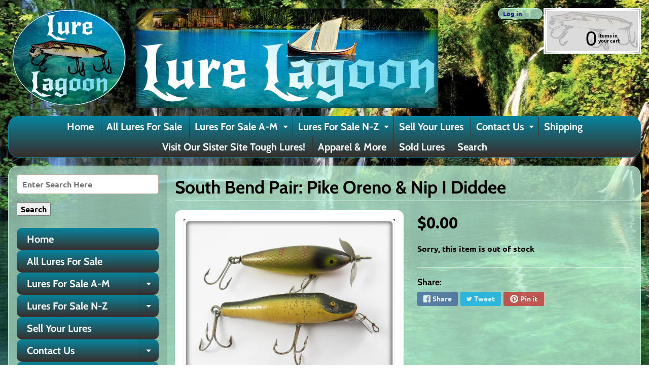

--- FILE ---
content_type: text/javascript
request_url: https://lurelagoon.com/cdn/shop/t/11/assets/theme.js?v=93538446812676685441568816130
body_size: 7374
content:
jQuery.fn.setAllToMaxHeight=function(){return this.height(Math.max.apply(this,jQuery.map(this,function(e){return jQuery(e).height()})))},window.is_ie=/MSIE|Trident/i.test(navigator.userAgent),Sunrise.Sections=function(){this.constructors={},this.instances=[],$(document).on("shopify:section:load",this._onSectionLoad.bind(this)).on("shopify:section:unload",this._onSectionUnload.bind(this)).on("shopify:section:select",this._onSelect.bind(this)).on("shopify:section:deselect",this._onDeselect.bind(this)).on("shopify:block:select",this._onBlockSelect.bind(this)).on("shopify:block:deselect",this._onBlockDeselect.bind(this))},Sunrise.Sections.prototype=_.assignIn({},Sunrise.Sections.prototype,{_createInstance:function(container,constructor){var $container=$(container),id=$container.attr("data-section-id"),type=$container.attr("data-section-type");if(constructor=constructor||this.constructors[type],!_.isUndefined(constructor)){var instance=_.assignIn(new constructor(container),{id:id,type:type,container:container});this.instances.push(instance)}},_onSectionLoad:function(evt){var container=$("[data-section-id]",evt.target)[0];container&&this._createInstance(container)},_onSectionUnload:function(evt){this.instances=_.filter(this.instances,function(instance){var isEventInstance=instance.id===evt.detail.sectionId;return isEventInstance&&_.isFunction(instance.onUnload)&&instance.onUnload(evt),!isEventInstance})},_onSelect:function(evt){var instance=_.find(this.instances,function(instance2){return instance2.id===evt.detail.sectionId});!_.isUndefined(instance)&&_.isFunction(instance.onSelect)&&instance.onSelect(evt)},_onDeselect:function(evt){var instance=_.find(this.instances,function(instance2){return instance2.id===evt.detail.sectionId});!_.isUndefined(instance)&&_.isFunction(instance.onDeselect)&&instance.onDeselect(evt)},_onBlockSelect:function(evt){var instance=_.find(this.instances,function(instance2){return instance2.id===evt.detail.sectionId});!_.isUndefined(instance)&&_.isFunction(instance.onBlockSelect)&&instance.onBlockSelect(evt)},_onBlockDeselect:function(evt){var instance=_.find(this.instances,function(instance2){return instance2.id===evt.detail.sectionId});!_.isUndefined(instance)&&_.isFunction(instance.onBlockDeselect)&&instance.onBlockDeselect(evt)},register:function(type,constructor){this.constructors[type]=constructor,$("[data-section-type="+type+"]").each(function(index,container){this._createInstance(container,constructor)}.bind(this))}}),Sunrise.customerTemplates=function(){function initEventListeners(){$("#recover-password").on("click",function(evt){evt.preventDefault(),toggleRecoverPasswordForm()}),$("#hide-password-form").on("click",function(evt){evt.preventDefault(),toggleRecoverPasswordForm()})}function toggleRecoverPasswordForm(){$("#recover-password-form").toggleClass("hide"),$("#customer-login-form").toggleClass("hide")}function resetPasswordSuccess(){var $formState=$(".reset-password-success");$formState.length&&$("#reset-success").removeClass("hide")}function customerAddressForm(){var $newAddressForm=$("#AddressNewForm");$newAddressForm.length&&(Shopify&&new Shopify.CountryProvinceSelector("address_country_new","address_province_new",{hideElement:"address_province_container_new"}),$(".address-country-option").each(function(){var formId=$(this).data("form-id"),countrySelector="address_country_"+formId,provinceSelector="address_province_"+formId,containerSelector="address_province_container_"+formId;new Shopify.CountryProvinceSelector(countrySelector,provinceSelector,{hideElement:containerSelector})}),$(".address-new-toggle").on("click",function(e){e.preventDefault(),$newAddressForm.toggleClass("hide")}),$(".address-edit-toggle").on("click",function(e){e.preventDefault();var formId=$(this).data("form-id");$("#edit_address_"+formId).toggleClass("hide")}),$(".address-delete").on("click",function(e){e.preventDefault();var $el=$(this),formId=$el.data("form-id"),confirmMessage=$el.data("confirm-message");confirm(confirmMessage||"Are you sure you wish to delete this address?")&&Shopify.postLink("/account/addresses/"+formId,{parameters:{_method:"delete"}})}))}function checkUrlHash(){var hash=window.location.hash;hash==="#recover"&&toggleRecoverPasswordForm()}return{init:function(){checkUrlHash(),initEventListeners(),resetPasswordSuccess(),customerAddressForm()}}}(),Sunrise.Images=function(){function preload(images,size){typeof images=="string"&&(images=[images]);for(var i=0;i<images.length;i++){var image=images[i];this.loadImage(this.getSizedImageUrl(image,size))}}function loadImage(path){new Image().src=path}function switchImage(image,element,callback){var size=this.imageSize(element.src),imageUrl=this.getSizedImageUrl(image.src,size);callback?callback(imageUrl,image,element):element.src=imageUrl}function imageSize(src){var match=src.match(/.+_((?:pico|icon|thumb|small|compact|medium|large|grande)|\d{1,4}x\d{0,4}|x\d{1,4})[_\.@]/);return match!==null?match[1]:null}function getSizedImageUrl(src,size){if(size==null)return src;if(size==="master")return this.removeProtocol(src);var match=src.match(/\.(jpg|jpeg|gif|png|bmp|bitmap|tiff|tif)(\?v=\d+)?$/i);if(match!=null){var prefix=src.split(match[0]),suffix=match[0];return this.removeProtocol(prefix[0]+"_"+size+suffix)}return null}function removeProtocol(path){return path.replace(/http(s)?:/,"")}return{preload:preload,loadImage:loadImage,switchImage:switchImage,imageSize:imageSize,getSizedImageUrl:getSizedImageUrl,removeProtocol:removeProtocol}}(),Sunrise.Currency=function(){var moneyFormat=Sunrise.strings.money_format;function formatMoney(cents,format){typeof cents=="string"&&(cents=cents.replace(".",""));var value="",placeholderRegex=/\{\{\s*(\w+)\s*\}\}/,formatString=format||moneyFormat;function defaultOption(opt,def){return typeof opt=="undefined"?def:opt}function formatWithDelimiters(number,precision,thousands,decimal){if(precision=defaultOption(precision,2),thousands=defaultOption(thousands,","),decimal=defaultOption(decimal,"."),isNaN(number)||number==null)return 0;number=(number/100).toFixed(precision);var parts=number.split("."),dollarsAmount=parts[0].replace(/(\d)(?=(\d\d\d)+(?!\d))/g,"$1"+thousands),centsAmount=parts[1]?decimal+parts[1]:"";return dollarsAmount+centsAmount}switch(formatString.match(placeholderRegex)[1]){case"amount":value=formatWithDelimiters(cents,2);break;case"amount_no_decimals":value=formatWithDelimiters(cents,0);break;case"amount_with_comma_separator":value=formatWithDelimiters(cents,2,".",",");break;case"amount_no_decimals_with_comma_separator":value=formatWithDelimiters(cents,0,".",",");break;case"amount_no_decimals_with_space_separator":value=formatWithDelimiters(cents,0," ");break}return formatString.replace(placeholderRegex,value)}return{formatMoney:formatMoney}}(),Sunrise.Variants=function(){function Variants(options){this.$container=options.$container,this.product=options.product,this.enableHistoryState=options.enableHistoryState,this.singleOptionSelector=options.singleOptionSelector,this.originalSelectorId=options.originalSelectorId,this.currentVariant=this._getVariantFromOptions(),$(this.singleOptionSelector,this.$container).on("change",this._onSelectChange.bind(this))}return Variants.prototype=_.assignIn({},Variants.prototype,{_getCurrentOptions:function(){var currentOptions=_.map($(this.singleOptionSelector,this.$container),function(element){var $element=$(element),currentOption={};return currentOption.value=$element.val(),currentOption.index=$element.data("index"),currentOption});return currentOptions},_getVariantFromOptions:function(){var selectedValues=this._getCurrentOptions(),variants=this.product.variants,found=_.find(variants,function(variant){return selectedValues.every(function(values){return _.isEqual(variant[values.index],values.value)})});return found},_onSelectChange:function(){var options=this._getCurrentOptions(),variant=this._getVariantFromOptions(options);this.$container.trigger({type:"variantChange",variant:variant}),variant&&(this._updateMasterSelect(variant),this._updateImages(variant),this._updatePrice(variant),this._updateSKU(variant),this.currentVariant=variant,this.enableHistoryState&&this._updateHistoryState(variant))},_updateImages:function(variant){var variantImage=variant.featured_image||{},currentVariantImage=this.currentVariant.featured_image||{};!variant.featured_image||variantImage.src===currentVariantImage.src||this.$container.trigger({type:"variantImageChange",variant:variant})},_updateSKU:function(variant){this.$container.trigger({type:"variantSKUChange",variant:variant})},_updatePrice:function(variant){variant.price===this.currentVariant.price&&variant.compare_at_price===this.currentVariant.compare_at_price||this.$container.trigger({type:"variantPriceChange",variant:variant})},_updateHistoryState:function(variant){if(!(!history.pushState||!variant)){var newurl=window.location.protocol+"//"+window.location.host+window.location.pathname+"?variant="+variant.id;window.history.replaceState({path:newurl},"",newurl)}},_updateMasterSelect:function(variant){var $originalSelector=$(this.originalSelectorId);variant&&($originalSelector.find("[selected]").removeAttr("selected"),$originalSelector.find("[value="+variant.id+"]").prop("selected","selected"))}}),Variants}(),Sunrise.Product=function(){function Product(container){var $container=this.$container=$(container),sectionId=$container.attr("data-section-id"),self=this;this.$item=$(".item",$container),this.$info=$(".info",$container),this.$images=$(".images",$container),this.$image=$(".images .image",$container),this.$window=$(window),this.$footer=$(".footer"),this.index=0,this.selectors={originalSelectorId:"#productSelect-"+sectionId,addToCart:"#addToCart-"+sectionId,addToCartText:"#addToCartText-"+sectionId,productPrice:"#productPrice-"+sectionId,comparePrice:"#comparePrice-"+sectionId,productSKU:"#productSKU-"+sectionId,productStockMsg:"#stockMsg-"+sectionId,singleOptionSelector:".single-option-selector-"+sectionId,productThumbImages:".product-thumbs-"+sectionId+" .smallimg",productFeaturedImage:".product-shot-"+sectionId,productImageWrap:".more-images-"+sectionId,smartPayWrap:".extra-button-wrap-"+sectionId},this.settings={sectionId:sectionId,enableHistoryState:$container.data("enable-history-state")||!0,namespace:".product-"+sectionId,showPreOrder:$container.data("show-preorder"),showInventory:$container.data("show-inventory"),zoomEnabled:!1,imageSize:null,imageZoomSize:null},$("#ProductJson-"+sectionId).html()&&(this.productSingleObject=JSON.parse($("#ProductJson-"+sectionId).html()),this.settings.imageSize="1024x1024",this.settings.zoomEnabled=$container.data("zoom-enabled"),this.init())}Product.prototype=_.assignIn({},Product.prototype,{init:function(){this.initVariants(),this.initMoreImages(),this.initImageSwitch(),this.initProductZoom()},initVariants:function(){var options={$container:this.$container,enableHistoryState:this.settings.enableHistoryState,product:this.productSingleObject,singleOptionSelector:this.selectors.singleOptionSelector,originalSelectorId:this.selectors.originalSelectorId};this.variants=new Sunrise.Variants(options),this.$container.on("variantChange"+this.settings.namespace,this.updateAddToCartButton.bind(this)),this.$container.on("variantPriceChange"+this.settings.namespace,this.updatePrices.bind(this)),this.$container.on("variantImageChange"+this.settings.namespace,this.updateImages.bind(this)),this.$container.on("variantSKUChange"+this.settings.namespace,this.updateSKU.bind(this))},initImageSwitch:function(event){if($(this.selectors.productThumbImages).length){var self=this,$thumb=$(this.selectors.productImageWrap+" .active-img");scrolltoActiveImage($(this.selectors.productImageWrap),$thumb.data("image-index"));var $mainImg=$(this.selectors.productFeaturedImage);$(this.selectors.productThumbImages).on("click",function(evt){evt.preventDefault();var $el=$(this),imageSrc=$el.prop("href"),zoomSrc=$el.prop("href"),imageId=$el.data("image-id"),imageRetina=$el.data("image-retina");self.switchImage(imageSrc,zoomSrc,imageRetina,imageId),self.setActiveThumbnail(imageId)})}},switchImage:function(image,zoomImage,retinaImage,imageId){var srcset=image+" 1x,"+retinaImage+" 2x";$(this.selectors.productFeaturedImage).prop("href",zoomImage),$(this.selectors.productFeaturedImage).data("image-id",imageId),$(this.selectors.productFeaturedImage).find("img").prop("src",image),$(this.selectors.productFeaturedImage).find("img").prop("srcset",srcset);var $thisImage=$(this.selectors.productFeaturedImage).find("img");this.initProductZoom()},setActiveThumbnail:function(imageId){var activeClass="active-img",$thumb=$(this.selectors.productImageWrap+' .smallimg[data-image-id="'+imageId+'"]');$(this.selectors.productThumbImages).removeClass(activeClass),$thumb.addClass(activeClass),scrolltoActiveImage($(this.selectors.productImageWrap),$thumb.data("image-index"))},updateImages:function(event){var variant=event.variant;if(variant&&variant.featured_image){var variantImageId=variant.featured_image.id,$thumb=$(this.selectors.productImageWrap+' .smallimg[data-image-id="'+variantImageId+'"]');this.switchImage($thumb.prop("href"),$thumb.prop("href"),$thumb.data("image-retina"),$thumb.data("image-id")),this.setActiveThumbnail(variantImageId)}},updateSKU:function(event){var variant=event.variant,variantSKU=variant.sku||"";$(this.selectors.productSKU).html("").hide(),variantSKU.trim()&&$(this.selectors.productSKU).html("SKU: "+variantSKU).fadeIn(200)},updateAddToCartButton:function(event){var variant=event.variant;if($(this.selectors.smartPayWrap).hide(),$(this.selectors.productStockMsg).html("").hide(),variant)if(variant.available){if($(this.selectors.smartPayWrap).show(),$(this.selectors.addToCart).prop("disabled",!1),$(this.selectors.addToCartText).text(Sunrise.strings.add_to_cart),this.settings.showPreOrder=="yes"&&variant.inventory_management=="shopify"&&variant.inventory_quantity<=0&&variant.inventory_policy=="continue")$(this.selectors.productStockMsg).html("<div class='var-msg'>Available for pre-order</div>").fadeIn(200);else if(this.settings.showInventory=="yes"&&variant.inventory_management=="shopify"){var $originalSelector=$(this.selectors.originalSelectorId),invQty=$originalSelector.find("[value="+variant.id+"]").data("stk");$(this.selectors.productStockMsg).html("<div class='var-msg'>Availability:  "+invQty+" in stock</div>").fadeIn(200)}}else $(this.selectors.addToCart).prop("disabled",!0),$(this.selectors.addToCartText).text(Sunrise.strings.sold_out);else $(this.selectors.addToCart).prop("disabled",!0),$(this.selectors.addToCartText).text(Sunrise.strings.unavailable)},updatePrices:function(event){var variant=event.variant;variant?($(this.selectors.productPrice).html("<span class=price-money>"+Sunrise.Currency.formatMoney(variant.price,Sunrise.strings.money_format)+"</span>"),variant.compare_at_price>variant.price?$(this.selectors.comparePrice).html("<span class=price-money>"+Sunrise.Currency.formatMoney(variant.compare_at_price,Sunrise.strings.money_format)+"</span>").show():$(this.selectors.comparePrice).hide()):$(this.selectors.comparePrice).hide(),Sunrise.convertPrices()},initMoreImages:function(){initMoreImages($(this.selectors.productImageWrap))},initProductZoom:function(){var self=this,$mainImage=$(this.selectors.productFeaturedImage);enableLightbox($mainImage),destroyZoom($mainImage),self.settings.zoomEnabled?enquire.register("screen and (min-width: 760px)",{match:function(){enableZoom($mainImage)},unmatch:function(){destroyZoom($mainImage)}}):destroyZoom($mainImage)}});function enableZoom($el){var zoomUrl=$el.prop("href");$el.zoom({url:zoomUrl,callback:function(){}})}function destroyZoom($el){$el.trigger("zoom.destroy")}function initMoreImages($el){var orig=$el.find("a"),cloned=$(orig).clone(),lightboxClass="lightbox-id-"+$el.data("section-id");$el.after("<div class='lightbox-images "+lightboxClass+"'></div>"),$("."+lightboxClass).html(cloned),$("."+lightboxClass+" a").magnificPopup({type:"image",gallery:{enabled:!0,preload:[1,3]}});var owl=$el,leftArrow=$el.data("arrow-left"),rightArrow=$el.data("arrow-right");owl.owlCarousel({itemsCustom:[[0,1],[320,2],[640,3]],items:3,rewindSpeed:400,navigation:!0,navigationText:[leftArrow,rightArrow]})}function scrolltoActiveImage($el,imageIndex){var owl=$el.data("owlCarousel");owl.goTo(imageIndex)}function enableLightbox($el){$el.on("click",function(event){event.preventDefault(),$(".lightbox-images").find('a[data-image-id="'+$el.data("image-id")+'"]').trigger("click")})}function disableLightbox($el){$el.off()}return Product}(),Sunrise.doResize=function(){Modernizr.flexbox&&Modernizr.flexwrap||$("ul.collection-th a,ul.collection-list a").imagesLoaded(function(){$("ul.collection-th").each(function(){$(this).find("a.prod-th").removeAttr("style").setAllToMaxHeight()}),$("ul.collection-list").each(function(){$(this).find("a.prod-th").removeAttr("style").setAllToMaxHeight()})})},Sunrise.sortHandler=function(e){var $sortBy=$("#sort-by"),sortOrder=$sortBy.data("default-sort");if(Shopify.queryParams={},location.search.length)for(var aKeyValue,i=0,aCouples=location.search.substr(1).split("&");i<aCouples.length;i++)aKeyValue=aCouples[i].split("="),aKeyValue.length>1&&(Shopify.queryParams[decodeURIComponent(aKeyValue[0])]=decodeURIComponent(aKeyValue[1]));$sortBy.val(sortOrder),$(document).on("change",$sortBy,function(event){Shopify.queryParams.sort_by=$sortBy.val(),Shopify.queryParams.sort_by!=sortOrder&&(location.search=jQuery.param(Shopify.queryParams))})},Sunrise.initVideos=function(){$("#main").fitVids()},Sunrise.initAccordions=function(){$(".gt-accordion h4").each(function(){var tis=$(this),state=!1,answer=tis.next("div");tis.click(function(){state=!state,answer.slideToggle(state),tis.toggleClass("active",state)})})},Sunrise.Sidebar=function(){var $sideMenu=$("#sidebar"),$topMenu=$("nav.top-menu"),sideMenuHandle=$sideMenu.data("menuchosen"),topMenuHandle=$topMenu.data("menuchosen"),keepMenuOpen=$sideMenu.data("keep-open");if($topMenu.find("li.level-2 .dropdown-toggle").off(),$topMenu.find("li.level-2 .dropdown-toggle").each(function(){var tis=$(this),state=!1,subMenu=tis.parent().next("ul");tis.on("click",function(e){e.preventDefault(),state=tis.closest("li").hasClass("active"),state=!state,subMenu.slideToggle(100),tis.closest("li").toggleClass("active",state),tis.attr("aria-expanded",state)})}),$sideMenu.find("li.from-top-menu").remove(),sideMenuHandle!=topMenuHandle){var children=$topMenu.find("ul:first").children().clone();$sideMenu.find(".side-menu-mobile").html(children)}if($("#side-menu").find(".dropdown-toggle").off(),$("#side-menu").find(".dropdown-toggle").each(function(){var tis=$(this),state=!1,subMenu=tis.parent().next("ul");tis.on("click",function(e){e.preventDefault(),state=tis.closest("li").hasClass("active"),state=!state,subMenu.slideToggle(100),tis.closest("li").toggleClass("active",state),tis.attr("aria-expanded",state)})}),$("#side-menu .shop-by-tag .top-link span").on("click",function(e){e.preventDefault(),e.stopPropagation(),$(this).next(".dropdown-toggle").trigger("click")}),keepMenuOpen){var CurrentUrl=window.location.pathname;CurrentUrl!="/"&&($item=$("#side-menu li.level-1 a").filter(function(){var xpathname=location.pathname+"zzz",xhref=$(this).prop("href")+"zzz";xhref.indexOf(xpathname)!=-1&&$(this).parentsUntil("#side-menu",".has-sub").addClass("active")}),$("#side-menu li.active").each(function(){var tis=$(this);tis.find("ul").eq(0).slideDown()}),$("#side-menu li.active > a").find(".dropdown-toggle").attr("aria-expanded",!0))}},Sunrise.Slideshow=function(){var $slideshow,$slides,autoPlay;function Slideshow(container){$slideshow=$(container),$slides=$(".slides",$slideshow);var slideCount=$slides.find(".slide").length,slideTrans=$slideshow.data("transition"),slideTime=$slideshow.data("speed"),leftArrow=$slideshow.data("arrow-left"),rightArrow=$slideshow.data("arrow-right"),slideDuration=!1;autoPlay=$slideshow.data("autoplay"),autoPlay===!0&&(slideDuration=slideTime),slideCount>1?$slides.owlCarousel({navigation:!0,slideSpeed:300,paginationSpeed:400,singleItem:!0,transitionStyle:slideTrans,autoPlay:slideDuration,pagination:!1,autoHeight:!1,navigationText:[leftArrow,rightArrow]}):slideCount==1&&$slides.removeClass("owl-carousel"),window.is_ie&&setTimeout(function(){$(".owl-carousel").each(function(){$(this).data("owlCarousel").calculateAll()})},300)}return Slideshow.prototype=_.assignIn({},Slideshow.prototype,{onDeselect:function(event){var owl=$slides.data("owlCarousel");autoPlay===!0&&owl.play()},onBlockSelect:function(event){var $target=$(event.target),owl=$slides.data("owlCarousel");owl.stop(),owl.goTo($target.data("index"))},onBlockDeselect:function(event){this.onDeselect(event)}}),Slideshow}(),Sunrise.BrandScroller=function(){var $scroller,$brands,autoPlay;function BrandScroller(container){$scroller=$(container),$brands=$("#brand-scroller",$scroller),autoPlay=$brands.data("autoplay");var leftArrow=$scroller.data("arrow-left"),rightArrow=$scroller.data("arrow-right");$brands.owlCarousel({lazyLoad:!0,itemsCustom:[[0,1],[320,2],[480,4],[960,5]],responsiveRefreshRate:50,slideSpeed:200,paginationSpeed:500,autoPlay:autoPlay,stopOnHover:!0,rewindNav:!0,rewindSpeed:500,pagination:!1,navigation:!0,navigationText:[leftArrow,rightArrow]})}return BrandScroller.prototype=_.assignIn({},BrandScroller.prototype,{onDeselect:function(event){var owl=$brands.data("owlCarousel");autoPlay===!0&&owl.play},onBlockSelect:function(event){var $target=$(event.target),owl=$brands.data("owlCarousel");owl.stop(),owl.goTo($target.data("index"))},onBlockDeselect:function(event){this.onDeselect(event)}}),BrandScroller}(),Sunrise.FeaturedVideo=function(){var $container;function FeaturedVideo(container){$container=$(container),$container.fitVids()}return FeaturedVideo.prototype=_.assignIn({},FeaturedVideo.prototype,{onDeselect:function(event){},onBlockSelect:function(event){},onBlockDeselect:function(event){this.onDeselect(event)}}),FeaturedVideo}(),Sunrise.initLayout=function(){var $window=$(window),$currencyBox=$(".curr-switcher");Sunrise.doResize();var showSidebar=function(){$("body").toggleClass("active-nav"),$(".menu-button").removeClass("active-button")};$(document).on("click",".menu-button",function(e){e.preventDefault(),showSidebar()}),$(document).on("click",".menu-currency",function(e){e.preventDefault(),$currencyBox.slideToggle(200)}),$(document).on("click",".close-currency-box",function(e){e.preventDefault(),$currencyBox.slideToggle(200)}),$window.on("resize",_.debounce(function(){var off_canvas_nav_display=$(".off-canvas-navigation").css("display"),menu_button_display=$(".menu-button").css("display");off_canvas_nav_display==="flex"&&$("body").removeClass("two-column").addClass("small-screen"),off_canvas_nav_display==="none"&&$("body").removeClass("active-sidebar active-nav small-screen").addClass("two-column"),Sunrise.doResize()},200)),$window.on("scroll",_.debounce(function(){$(this).scrollTop()>200?$("#xx-scroll-to-top").fadeIn().css("display","inline-block"):$("#xx-scroll-to-top").fadeOut()},200)),$window.trigger("resize"),$window.trigger("scroll"),$(".coll-tags").removeClass("show-tags")},Sunrise.convertPrices=function(){window.Currency&&Currency.convertAll(Sunrise.strings.shop_currency,$("[name=currencies]").val())},Sunrise.Cart=function(){function Cart(container){var $container=container,$cartform=$("#cartform",$container),$qtyFields=$("#cartform input.quantity",$container),reset_cart=!1;$qtyFields.each(function(){var $this=$(this);if($this.data("managed")=="shopify"&&$this.data("policy")=="deny"){var gt_stock=parseInt($this.data("stk"),10),gt_qty=parseInt($this.val(),10);gt_qty>gt_stock&&($this.val(gt_stock),reset_cart=!0)}}),reset_cart&&(alert("Some quantities have been reduced to match the available stock"),$cartform.submit()),$qtyFields.on("blur",function(){var $this=$(this);if($this.data("managed")=="shopify"&&$this.data("policy")=="deny"){var gt_stock=parseInt($this.data("stk"),10),gt_qty=parseInt($this.val(),10);gt_qty>gt_stock&&(alert("Sorry, available stock is "+gt_stock),$this.val(gt_stock))}}),window.Shopify.Cart&&Shopify.Cart.ShippingCalculator.show({submitButton:"Calculate shipping",submitButtonDisabled:"Calculating...",customerIsLoggedIn:Sunrise.strings.customer_logged_in,moneyFormat:"<span class=price-money>"+Sunrise.strings.money_format_json+"</span>",currentLanguage:Sunrise.strings.locale_json})}return Cart.prototype=_.assignIn({},Cart.prototype,{onUnload:function(){}}),Cart}(),Sunrise.Collection=function(){function Collection(container){var $container=container;Sunrise.sortHandler(),Sunrise.doResize()}return Collection.prototype=_.assignIn({},Collection.prototype,{onUnload:function(){}}),Collection}(),Sunrise.FeaturedCollection=function(){function FeaturedCollection(container){var $container=container;Sunrise.doResize()}return FeaturedCollection.prototype=_.assignIn({},FeaturedCollection.prototype,{onUnload:function(){}}),FeaturedCollection}(),Sunrise.Footer=function(){function Footer(container){}return Footer.prototype=_.assignIn({},Footer.prototype,{onUnload:function(){$(window).trigger("scroll")}}),Footer}(),Sunrise.lazyLoad=function(){$(document).on("lazyloaded",function(e){$(e.target).closest(".thumbnail").find(".card-preloader").hide()})},Sunrise.doCurrency=function(){if(window.Currency){var shopCurrency=Sunrise.strings.shop_currency,$currencySelector=$("#currencies"),$mobileCurrency=$("a.menu-currency span");Currency.format="money_with_currency_format",Currency.moneyFormats[shopCurrency].money_with_currency_format=Sunrise.strings.money_with_currency_format_json,Currency.moneyFormats[shopCurrency].money_format=Sunrise.strings.money_format_json;var defaultCurrency="USD",cookieCurrency=Currency.cookie.read();$("span.price-money").each(function(){$(this).attr("data-currency-"+shopCurrency,$(this).html())}),cookieCurrency==null?shopCurrency!==defaultCurrency?Currency.convertAll(shopCurrency,defaultCurrency):Currency.currentCurrency=defaultCurrency:$currencySelector.length&&$currencySelector.find("option[value="+cookieCurrency+"]").length===0?(Currency.currentCurrency=shopCurrency,Currency.cookie.write(shopCurrency)):cookieCurrency===shopCurrency?Currency.currentCurrency=shopCurrency:Currency.convertAll(shopCurrency,cookieCurrency),$currencySelector.val(Currency.currentCurrency),$mobileCurrency.html(Currency.currentCurrency),$currencySelector.on("change",function(){var newCurrency=$(this).val();Currency.convertAll(Currency.currentCurrency,newCurrency),$mobileCurrency.html(newCurrency)})}},Sunrise.Maps=function(){var config={zoom:14},apiStatus=null,mapsToLoad=[];function Map(container){Sunrise.$currentMapContainer=this.$container=$(container);var key=this.$container.data("api-key");if(!(typeof key!="string"||key===""))if(apiStatus==="loaded"){var self=this,$script=$('script[src*="'+key+'&"]');$script.length===0?$.getScript("https://maps.googleapis.com/maps/api/js?key="+key).then(function(){apiStatus="loaded",self.createMap()}):this.createMap()}else mapsToLoad.push(this),apiStatus!=="loading"&&(apiStatus="loading",typeof window.google=="undefined"&&$.getScript("https://maps.googleapis.com/maps/api/js?key="+key).then(function(){apiStatus="loaded",initAllMaps()}))}function initAllMaps(){$.each(mapsToLoad,function(index,instance){instance.createMap()})}function geolocate($map){var deferred=$.Deferred(),geocoder=new google.maps.Geocoder,address=$map.data("address-setting");return geocoder.geocode({address:address},function(results,status2){status2!==google.maps.GeocoderStatus.OK&&deferred.reject(status2),deferred.resolve(results)}),deferred}return Map.prototype=_.assignIn({},Map.prototype,{createMap:function(){var $map=this.$container.find(".map-section-container"),mapImage=this.$container.find(".map-section-image");return mapImage.hide(),geolocate($map).then(function(results){var mapOptions={zoom:config.zoom,styles:config.styles,center:results[0].geometry.location,draggable:!1,clickableIcons:!1,scrollwheel:!1,disableDoubleClickZoom:!0,disableDefaultUI:!0},map=this.map=new google.maps.Map($map[0],mapOptions),center=this.center=map.getCenter(),marker=new google.maps.Marker({map:map,position:center});google.maps.event.addDomListener(window,"resize",function(){google.maps.event.trigger(map,"resize"),map.setCenter(center)})}.bind(this)).fail(function(){var errorMessage;switch(status){case"ZERO_RESULTS":errorMessage=theme.strings.addressNoResults;break;case"OVER_QUERY_LIMIT":errorMessage=theme.strings.addressQueryLimit;break;default:errorMessage=theme.strings.addressError;break}if(Shopify.designMode){var $mapContainer=$map.parents(".map-section");$mapContainer.addClass("page-width map-section--load-error"),$mapContainer.find(".map-section__wrapper").html('<div class="errors text-center">'+errorMessage+"</div>")}})},onUnload:function(){typeof window.google!="undefined"&&google.maps.event.clearListeners(this.map,"resize")}}),Map}();function gm_authFailure(){Shopify.designMode&&(theme.$currentMapContainer.addClass("page-width map-section--load-error"),theme.$currentMapContainer.find(".map-section__wrapper").html('<div class="errors text-center">'+theme.strings.authError+"</div>"))}Sunrise.initSections=function(){var sections=new Sunrise.Sections;sections.register("slideshow",Sunrise.Slideshow),sections.register("product",Sunrise.Product),sections.register("sidebar",Sunrise.Sidebar),sections.register("logo-list",Sunrise.BrandScroller),sections.register("featured-video",Sunrise.FeaturedVideo),sections.register("cart-template",Sunrise.Cart),sections.register("collection-template",Sunrise.Collection),sections.register("featured-collection",Sunrise.FeaturedCollection),sections.register("footer",Sunrise.Footer),sections.register("map-section",Sunrise.Maps)},Sunrise.initListeners=function(){$(document).on("click",'input[name="checkout"], input[name="goto_pp"], input[name="goto_gc"]',function(e){var $agreeTerms=$("#agree-terms");$agreeTerms.length&&$("#agree",$agreeTerms).prop("checked")==!1&&(e.preventDefault(),alert("You must agree with the terms and conditions of sale to check out"),$("#agree-terms").addClass("highlight").focus())}).on("click",".coll-tags .button",function(e){e.preventDefault(),$(".tags").slideToggle(300)}).on("click","a.go-back",function(e){e.preventDefault(),window.location.href=document.referrer}).on("change","#BlogTagFilter",function(e){e.preventDefault(),window.location.href=$(this).val()}).on("click","#xx-scroll-to-top",function(e){e.preventDefault(),$("html, body").animate({scrollTop:0},300)})},$(document).ready(function(){Sunrise.init()}),Sunrise.init=function(){Sunrise.initLayout(),Sunrise.initAccordions(),Sunrise.initVideos(),Sunrise.initListeners(),Sunrise.initSections(),Sunrise.customerTemplates.init(),Sunrise.doCurrency(),Sunrise.lazyLoad()};
//# sourceMappingURL=/cdn/shop/t/11/assets/theme.js.map?v=93538446812676685441568816130
